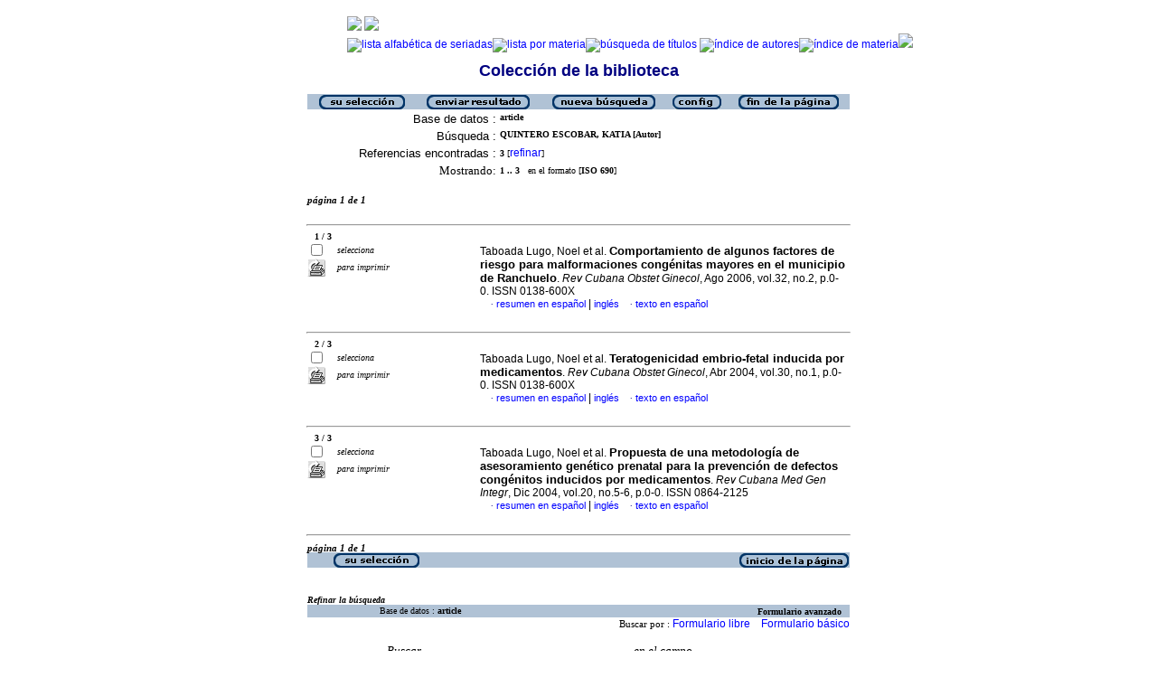

--- FILE ---
content_type: text/html; charset=iso-8859-1
request_url: http://scielo.sld.cu/cgi-bin/wxis.exe/iah/?IsisScript=iah/iah.xis&base=article%5Edlibrary&format=iso.pft&lang=e&nextAction=lnk&indexSearch=AU&exprSearch=QUINTERO+ESCOBAR,+KATIA
body_size: 4446
content:

<html>
<head>
	<title>iAH Interface de búsqueda 2.4 - Resultado de la búsqueda &lt;página  1&gt;
	</title>
<meta http-equiv="Content-Type" content="text/html; charset=iso-8859-1" />
<link rel="STYLESHEET" type="text/css" href="/css/scielo.css">	
<script language="javascript" src="/article.js">

</script>

</head>
<body bgcolor="white" text="black" link="blue" vlink="blue">
			<!--div class="scielo10bar">
				<div>
				<ul>
					<li><a href="http://www.eventos.bvsalud.org/scielo10/?lang=es" border="0"><img src="/img/scielo.gif"/></a></li>
					<li><a href="http://www.eventos.bvsalud.org/scielo10/?lang=es">SciELO 10 años</a></li>
					<li><a href="http://www2.scielo.org/?lang=es">Acceda el nuevo portal de la Red SciELO</a></li>
				</ul>
				</div>
			</div-->
<!--
limit:
issn: 
rep : 
--><center><TABLE CELLSPACING=0 BORDER=0 CELLPADDING=7 WIDTH="600"><TR><TD WIDTH="26%" VALIGN="TOP" ALIGN="CENTER"><a href="http://scieloprueba.sld.cu/scielo.php?script=sci_home&amp;lng=es&nrm=iso"><IMG SRC="http://scieloprueba.sld.cu/img/es/fbpelogp.gif" border=0 alt=""></a><BR></TD><TD WIDTH="74%" VALIGN="TOP"><table><tr><td nowrap><IMG SRC="http://scieloprueba.sld.cu/img/es/serbrow.gif">&nbsp;<IMG SRC="http://scieloprueba.sld.cu/img/es/artbrow.gif"><BR><A href="http://scieloprueba.sld.cu/scielo.php?script=sci_alphabetic&amp;lng=es&nrm=iso"><IMG SRC="http://scieloprueba.sld.cu/img/es/alpha.gif" border=0 alt="lista alfab&eacute;tica de seriadas"></a><A href="http://scieloprueba.sld.cu/scielo.php?script=sci_subject&amp;lng=es&nrm=iso"><IMG SRC="http://scieloprueba.sld.cu/img/es/subject.gif" border=0 alt="lista por materia"></a><A href="?IsisScript=iah/iah.xis&base=title&lang=e&fmt=iso.pft"><IMG SRC="http://scieloprueba.sld.cu/img/es/search.gif" border=0 alt="b&uacute;squeda de t&iacute;tulos"></a>&nbsp;<a href="?IsisScript=iah/iah.xis&base=article^dlibrary&index=AU&lang=e&fmt=iso.pft&form=B"><IMG SRC="http://scieloprueba.sld.cu/img/es/author.gif" border=0 alt="&iacute;ndice de autores"></a><a href="http:?IsisScript=iah/iah.xis&base=article^dlibrary&index=KW&lang=e&fmt=iso.pft&form=B"><IMG SRC="http://scieloprueba.sld.cu/img/es/subject.gif" border=0 alt="&iacute;ndice de materia"></a><a href="http:?IsisScript=iah/iah.xis&base=article^dlibrary&lang=e&fmt=iso.pft&form=A"><IMG SRC="http://scieloprueba.sld.cu/img/es/search.gif" border=0></a></td></tr></table></TD></TR></TABLE><FONT SIZE=+1 COLOR="#000080"><B>Colecci&oacute;n de la biblioteca</B></FONT><BR><BR></center>

<script>
	function AnySelected(){			
		var any = false;
		var count = 0;		

		while(!any && count < document.forms[0].listChecked.length) {			
			any = (document.forms[0].listChecked[count].checked || document.forms[0].listChecked[count].type == "hidden");
			count++;
	    }
		if (!any)
		{
			alert("Ninguna referencia fue seleccionada");
			return false;
		}	
		else{
			document.forms[0].nextAction.value="your_selection";			
			document.forms[0].submit();			
			return true;
		}		
	}
</script>

<form action="/cgi-bin/wxis.exe/iah/" method="POST">
	<input type="hidden" name="IsisScript" value="iah/iah.xis">
<input type="hidden" name="environment" value="^d/iah/^c/srv/scielo/www/cgi-bin/iah/^b/srv/scielo/www/bases/^mOFF^siah/iah.xis^v2.4">
<input type="hidden" name="avaibleFormats" value="^niso.pft^pISO 690^eISO 690^iISO 690">
<input type="hidden" name="avaibleFormats" value="^nabn.pft^pABNT NBR 6023/89^eABNT NBR 6023/89^iABNT NBR 6023/89">
<input type="hidden" name="avaibleFormats" value="^nvan.pft^pVancouver^eVancouver^iVancouver">
<input type="hidden" name="avaibleFormats" value="^nDEFAULT^fiso.pft">
<input type="hidden" name="apperance" value="^cwhite^i^tblack^lblue^b#B0C2D5^escielo@infomed.sld.cu^rON^mON">
<input type="hidden" name="helpInfo" value="^nNOTE FORM F^vnota_form1_scielo.htm">
<input type="hidden" name="gizmoDecod" value="">
<input type="hidden" name="avaibleForms" value="B,F">
<input type="hidden" name="logoImage" value="scielog.gif">
<input type="hidden" name="logoURL" value="scielo.sld.cu">
<input type="hidden" name="headerImage" value="^ponlinep.gif^eonlinee.gif^ionlinei.gif">
<input type="hidden" name="headerURL" value="scielo.sld.cu">
<input type="hidden" name="form" value="A">
<input type="hidden" name="pathImages" value="/iah/E/image/">
<input type="hidden" name="navBar" value="OFF">
<input type="hidden" name="hits" value="10">
<input type="hidden" name="format" value="iso.pft">
<input type="hidden" name="lang" value="e">
<input type="hidden" name="isisTotal" value="3">
<input type="hidden" name="isisFrom" value="1">
<input type="hidden" name="user" value="GUEST">
<input type="hidden" name="baseFeatures" value="^k_KEY^eON">


	
	<input type="hidden" name="nextAction" value="refine/resubmit">	
	<center>
	<table border="0" width="600" cellspacing="0" cellpadding="0" bgcolor="#B0C2D5">
		<tr>
				
				<td align="center">
					<a href="javascript:void(AnySelected())"><img src="/iah/E/image/yselect.gif" border="0"></a>
				</td>
				<td align="center">
					<input type="image" src="/iah/E/image/sresult.gif" name="list" border="0"></a>					
				</td>							
				<td align="center">				
					<input type="image" name="new search" src="/iah/E/image/npesq.gif" border="0">				
				</td>
				<td align="center">		
					<input type="image" name="config" src="/iah/E/image/config.gif" border="0">			
				</td>
				<td align="center">			
					<a href="#bottom"><img src="/iah/E/image/fim.gif" border="0"></a>
				</td>	
				
		</tr>
	</table>

	<table border="0" width="600" cellspacing="0" cellpadding="0" align="center">	
		<tr>
			<td>
			<table border="0" width="600">
				<tr>
					<td align="right" valign="top">
						<font face="arial" size="2">Base de datos :</font>
					</td>
					<td valign="top">
						<font face="verdana" size="1"><b>article</b></font>
					</td>		
				</tr>
				<tr>
					<td align="right" width="35%" valign="top">
						<font face="arial" size="2">Búsqueda :</font>
					</td>
					<td width="65%" valign="top">
						<font face="verdana" size="1"><b>
						QUINTERO ESCOBAR, KATIA [Autor]				
						</b></font>					
					</td>
				</tr>		
				<tr>
					<td align="right" valign="top">
						<font face="arial" size="2">Referencias encontradas :</font>
					</td>
					<td>
						<font face="verdana" size="1">
						<b>3</b>
						[<a href="#refine">refinar</a>]
						</font>
					</td>				
				</tr>	
				
        		<tr>
          			<td align="right">
						<font face="Verdana" size="2">Mostrando:</font>
	          		</td>
    	      		<td>
						<font face="Verdana" size="1">
						<b>1 .. 3</b>&nbsp;&nbsp;
						en el formato  [<b>ISO 690</b>]
						</font>
						
		 			</td>
        		</tr>
								
				
				
				
								
			</table>
			</td>
		</tr>
	</table>
	</center>
	<br>
	<!-- monta navegacao entre as paginas do resultado -->
	
<center>
<table border="0" width="600" cellspacing="0" cellpadding="0">		
	<tr valign="top">		
		<td>												
			<font face="Verdana" size="2"><sup><b><i>página  1 de 1</b></i></sup></font>
		</td>		
		<td align="right" nowrap>			
				
		</td>				
	</tr>
</table>
</center>
	
<br>

  <center>
  <table width="600"  border="0" cellpadding="0" cellspacing="0">
	<tr>
		<td>
			<hr width="600">
			<font face="Verdana" size="1">&nbsp;&nbsp;	
			<b>1 / 3</b>
			</font>			
		</td>
	</tr>
  </table>			
  </center>



<center>
<table width="600"  border="0" cellpadding="0" cellspacing="0">
	<tr>
		<td align="left" width="115" valign="top" rowspan="6">
			<table width="100%" border="0" cellpadding="0" cellspacing="0">       		   			
			<tr>
				<td width="28%">
					<input type="checkbox" name="listChecked" value="^m5046665^h1" >
				</td>	
				<td width="72%">
					<font face="verdana" size="1"><i>selecciona</i></font>
				</td>
			</tr>
				<td width="28%">
					<input type="image" name="toprint^m5046665" src="/iah/E/image/toprint.gif" border="0">
				</td>	
				<td width="72%">
					<font face="verdana" size="1"><i>para imprimir</i></font>
				</td>
			</tr>
					   
			</table>
		</td>
		<td width="485">

		<!-- formato de apresentacao da base -->
<TABLE><TR><td width="15%">&nbsp;</td><TD><font class="isoref" size="-1">Taboada Lugo, Noel et al. <font class="negrito" size="-1">Comportamiento de algunos factores de riesgo para malformaciones congénitas mayores en el municipio de Ranchuelo</font>. <I>Rev Cubana Obstet Ginecol</I>, Ago 2006, vol.32, no.2, p.0-0. ISSN 0138-600X<br><div align="left">&#160;&#160;&#160;&#160;<font face="Symbol" color="#000080" size=1>&#183;</font>&nbsp;<a class="isoref" href="http://scieloprueba.sld.cu/scielo.php?script=sci_abstract&amp;pid=S0138-600X2006000200009&lng=es&nrm=iso&tlng=es">resumen en español</font></a> | <a class="isoref" href="http://scieloprueba.sld.cu/scielo.php?script=sci_abstract&amp;pid=S0138-600X2006000200009&lng=es&nrm=iso&tlng=en">inglés</font></a>&#160;&#160;&#160;&#160;<font face="Symbol" color="#000080" size=1>&#183;</font>&nbsp;<a class="isoref" href="http://scieloprueba.sld.cu/scielo.php?script=sci_arttext&amp;pid=S0138-600X2006000200009&lng=es&nrm=iso">texto en español</font></a></td></tr></TABLE></td></tr></table></center><br>

  <center>
  <table width="600"  border="0" cellpadding="0" cellspacing="0">
	<tr>
		<td>
			<hr width="600">
			<font face="Verdana" size="1">&nbsp;&nbsp;	
			<b>2 / 3</b>
			</font>			
		</td>
	</tr>
  </table>			
  </center>



<center>
<table width="600"  border="0" cellpadding="0" cellspacing="0">
	<tr>
		<td align="left" width="115" valign="top" rowspan="6">
			<table width="100%" border="0" cellpadding="0" cellspacing="0">       		   			
			<tr>
				<td width="28%">
					<input type="checkbox" name="listChecked" value="^m4983001^h2" >
				</td>	
				<td width="72%">
					<font face="verdana" size="1"><i>selecciona</i></font>
				</td>
			</tr>
				<td width="28%">
					<input type="image" name="toprint^m4983001" src="/iah/E/image/toprint.gif" border="0">
				</td>	
				<td width="72%">
					<font face="verdana" size="1"><i>para imprimir</i></font>
				</td>
			</tr>
					   
			</table>
		</td>
		<td width="485">

		<!-- formato de apresentacao da base -->
<TABLE><TR><td width="15%">&nbsp;</td><TD><font class="isoref" size="-1">Taboada Lugo, Noel et al. <font class="negrito" size="-1">Teratogenicidad embrio-fetal inducida por medicamentos</font>. <I>Rev Cubana Obstet Ginecol</I>, Abr 2004, vol.30, no.1, p.0-0. ISSN 0138-600X<br><div align="left">&#160;&#160;&#160;&#160;<font face="Symbol" color="#000080" size=1>&#183;</font>&nbsp;<a class="isoref" href="http://scieloprueba.sld.cu/scielo.php?script=sci_abstract&amp;pid=S0138-600X2004000100007&lng=es&nrm=iso&tlng=es">resumen en español</font></a> | <a class="isoref" href="http://scieloprueba.sld.cu/scielo.php?script=sci_abstract&amp;pid=S0138-600X2004000100007&lng=es&nrm=iso&tlng=en">inglés</font></a>&#160;&#160;&#160;&#160;<font face="Symbol" color="#000080" size=1>&#183;</font>&nbsp;<a class="isoref" href="http://scieloprueba.sld.cu/scielo.php?script=sci_arttext&amp;pid=S0138-600X2004000100007&lng=es&nrm=iso">texto en español</font></a></td></tr></TABLE></td></tr></table></center><br>

  <center>
  <table width="600"  border="0" cellpadding="0" cellspacing="0">
	<tr>
		<td>
			<hr width="600">
			<font face="Verdana" size="1">&nbsp;&nbsp;	
			<b>3 / 3</b>
			</font>			
		</td>
	</tr>
  </table>			
  </center>



<center>
<table width="600"  border="0" cellpadding="0" cellspacing="0">
	<tr>
		<td align="left" width="115" valign="top" rowspan="6">
			<table width="100%" border="0" cellpadding="0" cellspacing="0">       		   			
			<tr>
				<td width="28%">
					<input type="checkbox" name="listChecked" value="^m4553426^h3" >
				</td>	
				<td width="72%">
					<font face="verdana" size="1"><i>selecciona</i></font>
				</td>
			</tr>
				<td width="28%">
					<input type="image" name="toprint^m4553426" src="/iah/E/image/toprint.gif" border="0">
				</td>	
				<td width="72%">
					<font face="verdana" size="1"><i>para imprimir</i></font>
				</td>
			</tr>
					   
			</table>
		</td>
		<td width="485">

		<!-- formato de apresentacao da base -->
<TABLE><TR><td width="15%">&nbsp;</td><TD><font class="isoref" size="-1">Taboada Lugo, Noel et al. <font class="negrito" size="-1">Propuesta de una metodología de asesoramiento genético prenatal para la prevención de defectos congénitos inducidos por medicamentos</font>. <I>Rev Cubana Med Gen Integr</I>, Dic 2004, vol.20, no.5-6, p.0-0. ISSN 0864-2125<br><div align="left">&#160;&#160;&#160;&#160;<font face="Symbol" color="#000080" size=1>&#183;</font>&nbsp;<a class="isoref" href="http://scieloprueba.sld.cu/scielo.php?script=sci_abstract&amp;pid=S0864-21252004000500010&lng=es&nrm=iso&tlng=es">resumen en español</font></a> | <a class="isoref" href="http://scieloprueba.sld.cu/scielo.php?script=sci_abstract&amp;pid=S0864-21252004000500010&lng=es&nrm=iso&tlng=en">inglés</font></a>&#160;&#160;&#160;&#160;<font face="Symbol" color="#000080" size=1>&#183;</font>&nbsp;<a class="isoref" href="http://scieloprueba.sld.cu/scielo.php?script=sci_arttext&amp;pid=S0864-21252004000500010&lng=es&nrm=iso">texto en español</font></a></td></tr></TABLE></td></tr></table></center>

	<br>
	<hr width="600" align="center">
	<!-- monta navegacao entre as paginas do resultado -->
	
<center>
<table border="0" width="600" cellspacing="0" cellpadding="0">		
	<tr valign="top">		
		<td>												
			<font face="Verdana" size="2"><sup><b><i>página  1 de 1</b></i></sup></font>
		</td>		
		<td align="right" nowrap>			
				
		</td>				
	</tr>
</table>
</center>
	
	<a name="bottom"></a>
	<center>
   	<table border="0" width="600" cellspacing="0" cellpadding="0" bgcolor="#B0C2D5">
   		<tr>
			<td align="center" width="25%">
				
					<a href="javascript:void(AnySelected())"><img src="/iah/E/image/yselect.gif" border="0"></a>
				
			</td>			
			<td align="center" width="25%">&nbsp;</td>
			<td align="center" width="25%">&nbsp;</td>		
			<td  align="right">
   				<a href="#top"><img src="/iah/E/image/inic.gif" border="0"></a>
			</td>
   		</tr>
	</table>
	</center>

<br><br>
<center>
<table border="0" width="600" cellpadding="0" cellspacing="0">
	<tr>
		<td>
			<a name="refine"><font face="Verdana" size="1"><b><i>Refinar la búsqueda</i></b></font></a>
		</td>
	</tr>
</table>
</center>


<script>
function changeForm(valor)
{
	document.forms[0].form.value=valor;
	document.forms[0].nextAction.value="CHANGE FORM";
	document.forms[0].submit();
}
</script>










	<!-- FORMULARIO AVANCADO -->
	<center>
    <table border="0" width="600" cellspacing="0" cellpadding="0" align="center" bgcolor="#B0C2D5">
	<tr>
		<td width="80">&nbsp;
			
		</td>
		<td><font face="verdana" size="1">Base de datos : <b>
			<input type="hidden" name="base" value="article^dlibrary">article</b></font>
		</td>
		<td align="right"><font face="verdana" size="1"><b>Formulario avanzado</b></font>&nbsp;&nbsp;&nbsp;</td>
	</tr>
	</table>
	</center>

	
		<center>
	    <table border="0" width="600" cellspacing="0" align="center" cellpadding="0">
        <tr>
        	<td align="right"><font face="verdana" size="2"><small>
				Buscar por :
		   		
					<a href="javascript:void(changeForm(&#39F&#39))">Formulario libre</a>&nbsp;&nbsp;&nbsp;
				
				
					<a href="javascript:void(changeForm(&#39B&#39))">Formulario básico</a>
				
				</font>
			</td>
        </tr>
	    </table>
		</center>
	


	<br><center>
	<table border="0" width="600" align="center" cellspacing="0" cellpadding="0">
	<tr>
		<td width="30">&nbsp;</td>
		<td width="80">&nbsp;</td>
		<td width="270"><i><font face="verdana" size="2">Buscar</font></i></td>
		<td width="235"><font face="verdana" size="2"><i>en el campo</i></font></td>
		<td width="62">&nbsp;</td>
	</tr>

	
	
		
    			<tr>
          		<td width="30"><font face="Verdana" size="2"><b>1</b></font></td>
				<td width="80">
					
        		   		<input type=hidden name="conectSearch" value="init">&nbsp;
				    
	      		</td>
		        <td width="270" align="left">
					<input type="text" size="32" maxlength="2048" name="exprSearch" value='QUINTERO ESCOBAR, KATIA'>
		   	  	</td>
				<td width="235">
					<select name="indexSearch" size="1"><option value="^nTo^pTodos os índices^eTodos los indices^iAll indexes^d*^xTO ^yFULINV" >Todos los indices</option><option value="^nTi^pPalavras do título^ePalabras del título^iTitle words^xTI ^yPREINV^uTI_^mTI_" >Palabras del título</option><option value="^nAu^pAutor^eAutor^iAuthor^xAU ^yPREINV^uAU_^mAU_" selected>Autor</option><option value="^nKw^pAssunto^eMateria^iSubject^xKW ^yPREINV^uKW_^mKW_" >Materia</option><option value="^nAb^pResumo^eResumen^iAbstract^xAB ^yPREINV^uAB_^mAB_" >Resumen</option><option value="^nYr^pAno de publicação^eAño de publicación^iPublication year^xYR ^yPREINV^uYR_^mYR_^tshort" >Año de publicación</option><option value="^nOl^pIdioma Original^eIdioma Original^iOriginal Language^xOL ^yOLANG^mOL_" >Idioma Original</option></select>
				</td>
          		<td width="62" align="left"><input type="image" src="/iah/E/image/indice.gif" name="index1" border="0"></td>
            </tr>
      
    
		
    			<tr>
          		<td width="30"><font face="Verdana" size="2"><b>2</b></font></td>
				<td width="80">
					
         				<select name="conectSearch" size=1>
	    	   				<option value="and" >and
							<option value="or"  >or
							<option value="and not" >and not
						</select>
					
	      		</td>
		        <td width="270" align="left">
					<input type="text" size="32" maxlength="2048" name="exprSearch" value=''>
		   	  	</td>
				<td width="235">
					<select name="indexSearch" size="1"><option value="^nTo^pTodos os índices^eTodos los indices^iAll indexes^d*^xTO ^yFULINV" >Todos los indices</option><option value="^nTi^pPalavras do título^ePalabras del título^iTitle words^xTI ^yPREINV^uTI_^mTI_" >Palabras del título</option><option value="^nAu^pAutor^eAutor^iAuthor^xAU ^yPREINV^uAU_^mAU_" >Autor</option><option value="^nKw^pAssunto^eMateria^iSubject^xKW ^yPREINV^uKW_^mKW_" >Materia</option><option value="^nAb^pResumo^eResumen^iAbstract^xAB ^yPREINV^uAB_^mAB_" >Resumen</option><option value="^nYr^pAno de publicação^eAño de publicación^iPublication year^xYR ^yPREINV^uYR_^mYR_^tshort" >Año de publicación</option><option value="^nOl^pIdioma Original^eIdioma Original^iOriginal Language^xOL ^yOLANG^mOL_" >Idioma Original</option></select>
				</td>
          		<td width="62" align="left"><input type="image" src="/iah/E/image/indice.gif" name="index2" border="0"></td>
            </tr>
      
    
		
    			<tr>
          		<td width="30"><font face="Verdana" size="2"><b>3</b></font></td>
				<td width="80">
					
         				<select name="conectSearch" size=1>
	    	   				<option value="and" >and
							<option value="or"  >or
							<option value="and not" >and not
						</select>
					
	      		</td>
		        <td width="270" align="left">
					<input type="text" size="32" maxlength="2048" name="exprSearch" value=''>
		   	  	</td>
				<td width="235">
					<select name="indexSearch" size="1"><option value="^nTo^pTodos os índices^eTodos los indices^iAll indexes^d*^xTO ^yFULINV" >Todos los indices</option><option value="^nTi^pPalavras do título^ePalabras del título^iTitle words^xTI ^yPREINV^uTI_^mTI_" >Palabras del título</option><option value="^nAu^pAutor^eAutor^iAuthor^xAU ^yPREINV^uAU_^mAU_" >Autor</option><option value="^nKw^pAssunto^eMateria^iSubject^xKW ^yPREINV^uKW_^mKW_" >Materia</option><option value="^nAb^pResumo^eResumen^iAbstract^xAB ^yPREINV^uAB_^mAB_" >Resumen</option><option value="^nYr^pAno de publicação^eAño de publicación^iPublication year^xYR ^yPREINV^uYR_^mYR_^tshort" >Año de publicación</option><option value="^nOl^pIdioma Original^eIdioma Original^iOriginal Language^xOL ^yOLANG^mOL_" >Idioma Original</option></select>
				</td>
          		<td width="62" align="left"><input type="image" src="/iah/E/image/indice.gif" name="index3" border="0"></td>
            </tr>
      
    
	<tr>
		<td colspan="6">&nbsp;</td>
	</tr>
	<tr>
		<td colspan="6" align="center">
				<input type="image" name="config" src="/iah/E/image/config.gif" border="0" >&nbsp;&nbsp;&nbsp;&nbsp;&nbsp;
				<input type="image" name="new search" src="/iah/E/image/limpa.gif" border="0">&nbsp;&nbsp;&nbsp;&nbsp;&nbsp;
				<input type="image" src="/iah/E/image/pesq.gif" border="0" >
		</td>
	</tr>
	</table>
	</center>



<br><br>
</form>



<br>
<table border="0" width="100%">
	<tr>
		<td align=center><font face="Verdana" size="1">Search engine: <a href="http://www.bireme.br/isis/P/iah.htm"><b>iAH</b></a> powered by <a href="http://www.bireme.br/wwwisis.htm">WWWISIS</a></b></a></font></td>
	</tr>
	<tr>
		<td align=center><BR><font face="Verdana" size="1">BIREME/OPS/OMS - Centro Latinoamericano y del Caribe de Información en Ciencias de la Salud</font></td>
	</tr>	
</table>


</body>
</html>
